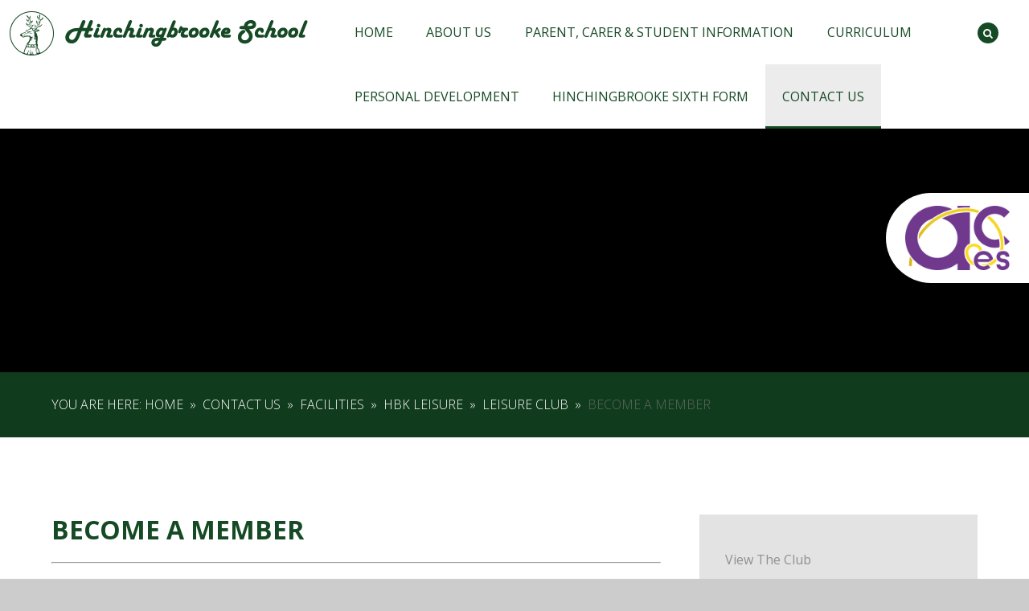

--- FILE ---
content_type: text/html
request_url: https://www.hinchingbrookeschool.net/becomeamember
body_size: 57105
content:

<!DOCTYPE html>
<!--[if IE 7]><html class="no-ios no-js lte-ie9 lte-ie8 lte-ie7" lang="en" xml:lang="en"><![endif]-->
<!--[if IE 8]><html class="no-ios no-js lte-ie9 lte-ie8"  lang="en" xml:lang="en"><![endif]-->
<!--[if IE 9]><html class="no-ios no-js lte-ie9"  lang="en" xml:lang="en"><![endif]-->
<!--[if !IE]><!--> <html class="no-ios no-js"  lang="en" xml:lang="en"><!--<![endif]-->
	<head>
		<meta http-equiv="X-UA-Compatible" content="IE=edge" />
		<meta http-equiv="content-type" content="text/html; charset=utf-8"/>
		
		<link rel="canonical" href="https://www.hinchingbrookeschool.net/becomeamember">
		<link rel="stylesheet" integrity="sha512-+L4yy6FRcDGbXJ9mPG8MT/3UCDzwR9gPeyFNMCtInsol++5m3bk2bXWKdZjvybmohrAsn3Ua5x8gfLnbE1YkOg==" crossorigin="anonymous" referrerpolicy="no-referrer" media="screen" href="https://cdnjs.cloudflare.com/ajax/libs/font-awesome/4.5.0/css/font-awesome.min.css?cache=260126">
<!--[if IE 7]><link rel="stylesheet" media="screen" href="https://cdn.juniperwebsites.co.uk/_includes/font-awesome/4.2.0/css/font-awesome-ie7.min.css?cache=v4.6.58.2">
<![endif]-->
		<title>Hinchingbrooke School - Become a Member</title>
		
<!--[if IE]>
<script>
console = {log:function(){return;}};
</script>
<![endif]-->

<script>
	var boolItemEditDisabled;
	var boolLanguageMode, boolLanguageEditOriginal;
	var boolViewingConnect;
	var boolConnectDashboard;
	var displayRegions = [];
	var intNewFileCount = 0;
	strItemType = "page";
	strSubItemType = "page";

	var featureSupport = {
		tagging: false,
		eventTagging: false
	};
	var boolLoggedIn = false;
boolAdminMode = false;
	var boolSuperUser = false;
strCookieBarStyle = 'none';
	intParentPageID = "248";
	intCurrentItemID = 249;
	var intCurrentCatID = "";
boolIsHomePage = false;
	boolItemEditDisabled = true;
	boolLanguageEditOriginal=true;
	strCurrentLanguage='en-gb';	strFileAttachmentsUploadLocation = 'bottom';	boolViewingConnect = false;	boolConnectDashboard = false;	var objEditorComponentList = {};

</script>

<script src="https://cdn.juniperwebsites.co.uk/admin/_includes/js/mutation_events.min.js?cache=v4.6.58.2"></script>
<script src="https://cdn.juniperwebsites.co.uk/admin/_includes/js/jquery/jquery.js?cache=v4.6.58.2"></script>
<script src="https://cdn.juniperwebsites.co.uk/admin/_includes/js/jquery/jquery.prefilter.js?cache=v4.6.58.2"></script>
<script src="https://cdn.juniperwebsites.co.uk/admin/_includes/js/jquery/jquery.query.js?cache=v4.6.58.2"></script>
<script src="https://cdn.juniperwebsites.co.uk/admin/_includes/js/jquery/js.cookie.js?cache=v4.6.58.2"></script>
<script src="/_includes/editor/template-javascript.asp?cache=260126"></script>
<script src="/admin/_includes/js/functions/minified/functions.login.new.asp?cache=260126"></script>

  <script>

  </script>
<link href="https://www.hinchingbrookeschool.net/feeds/pages.asp?pid=249&lang=en" rel="alternate" type="application/rss+xml" title="Hinchingbrooke School - Become a Member - Page Updates"><link href="https://www.hinchingbrookeschool.net/feeds/comments.asp?title=Become a Member&amp;item=page&amp;pid=249" rel="alternate" type="application/rss+xml" title="Hinchingbrooke School - Become a Member - Page Comments"><link rel="stylesheet" media="screen" href="/_site/css/main.css?cache=260126">


<meta name="mobile-web-app-capable" content="yes">
<meta name="apple-mobile-web-app-capable" content="yes">
<meta name="viewport" content="width=device-width, initial-scale=1, minimum-scale=1, maximum-scale=1">
<link rel="author" href="/humans.txt">
<link rel="icon" href="/_site/images/favicons/favicon.ico">
<link rel="apple-touch-icon" href="/_site/images/favicons/favicon.png">
<link href='https://fonts.googleapis.com/css?family=Open+Sans:400,300,400italic,600,600italic,300italic,700' rel='stylesheet' type='text/css'>
<link rel="stylesheet" href="/_site/css/print.css" type="text/css" media="print" />



        <script type="text/javascript">
            var iOS = (navigator.userAgent.match(/(iPad|iPhone|iPod)/g) ? true : false);
            if (iOS) {
                $('html').removeClass('no-ios').addClass('ios');
            }
        </script><link rel="stylesheet" media="screen" href="https://cdn.juniperwebsites.co.uk/_includes/css/content-blocks.css?cache=v4.6.58.2">
<link rel="stylesheet" media="screen" href="/_includes/css/cookie-colour.asp?cache=260126">
<link rel="stylesheet" media="screen" href="https://cdn.juniperwebsites.co.uk/_includes/css/cookies.css?cache=v4.6.58.2">
<link rel="stylesheet" media="screen" href="https://cdn.juniperwebsites.co.uk/_includes/css/cookies.advanced.css?cache=v4.6.58.2">
<link rel="stylesheet" media="screen" href="https://cdn.juniperwebsites.co.uk/_includes/css/overlord.css?cache=v4.6.58.2">
<link rel="stylesheet" media="screen" href="https://cdn.juniperwebsites.co.uk/_includes/css/templates.css?cache=v4.6.58.2">
<link rel="stylesheet" media="screen" href="/_site/css/attachments.css?cache=260126">
<link rel="stylesheet" media="screen" href="/_site/css/templates.css?cache=260126">
<style>#print_me { display: none;}</style><script src="https://cdn.juniperwebsites.co.uk/admin/_includes/js/modernizr.js?cache=v4.6.58.2"></script>
<script integrity="sha256-oTyWrNiP6Qftu4vs2g0RPCKr3g1a6QTlITNgoebxRc4=" crossorigin="anonymous" referrerpolicy="no-referrer" src="https://code.jquery.com/ui/1.10.4/jquery-ui.min.js?cache=260126"></script>
<script src="https://cdn.juniperwebsites.co.uk/admin/_includes/js/jquery/jquery.ui.timepicker.min.js?cache=v4.6.58.2"></script>
<link rel="stylesheet" media="screen" href="https://cdn.juniperwebsites.co.uk/admin/_includes/css/jquery.ui.timepicker.css?cache=v4.6.58.2">
<script src="https://cdn.juniperwebsites.co.uk/admin/_includes/js/jquery/jquery-ui.touch-punch.min.js?cache=v4.6.58.2"></script>
<link rel="stylesheet" media="screen" href="https://cdn.juniperwebsites.co.uk/admin/_includes/css/jquery-ui.css?cache=v4.6.58.2">
<script src="https://cdn.juniperwebsites.co.uk/_includes/js/swfobject.js?cache=v4.6.58.2"></script>

        <meta property="og:site_name" content="Hinchingbrooke School" />
        <meta property="og:title" content="Become a Member" />
        <meta property="og:image" content="https://www.hinchingbrookeschool.net/_site/images/design/thumbnail.jpg" />
        <meta property="og:type" content="website" />
        <meta property="twitter:card" content="summary" />
</head>


    <body>


<div id="print_me"></div>
<div class="mason mason--inner mason--nodemo">

	<section class="access">
		<a class="access__anchor" name="header"></a>
		<a class="access__link" href="#content">Skip to content &darr;</a>
	</section>

	<header class="header video--hide">
		<div class="header__wrap bg--white">
			<div class="header__content center">
				<a class="header__logo" href="/"><img src="/_site/images/design/logo.png" alt="Logo"></a>
				<h1 class="header__title">Hinchingbrooke School</h1>
			</div>
			<section class="menu caps">
				<div class="menu__btns">
					<button class="menu__btn menu__btn--main caps">
						<div class="menu__btn--front">menu</div>
						<div class="menu__btn--back">close</div>
					</button>
					
				</div>
				<nav class="menu__sidebar">
					<ul class="menu__sidebar__list"><li class="menu__sidebar__list__item menu__sidebar__list__item--page_1 menu__sidebar__list__item--subitems"><a class="menu__sidebar__list__item__link" id="page_1" href="/"><span>Home</span></a><button class="menu__sidebar__list__item__button" data-tab=".menu__sidebar__list__item--page_1--expand"><i class="menu__sidebar__list__item__button__icon fa fa-angle-down"></i></button><ul class="menu__sidebar__list__item__sub"><li class="menu__sidebar__list__item menu__sidebar__list__item--news_category_18"><a class="menu__sidebar__list__item__link" id="news_category_18" href="/news/?pid=1&amp;nid=18"><span>HBK Updates</span></a><button class="menu__sidebar__list__item__button" data-tab=".menu__sidebar__list__item--news_category_18--expand"><i class="menu__sidebar__list__item__button__icon fa fa-angle-down"></i></button></li><li class="menu__sidebar__list__item menu__sidebar__list__item--url_80"><a class="menu__sidebar__list__item__link" id="url_80" href="/_site/data/files/documents/8447F180FAA0A784F4D72B15F49FE78C.pdf?pid=1" target="_blank" rel="external"><span>Remote Learning Provision @HBK</span></a><button class="menu__sidebar__list__item__button" data-tab=".menu__sidebar__list__item--url_80--expand"><i class="menu__sidebar__list__item__button__icon fa fa-angle-down"></i></button></li><li class="menu__sidebar__list__item menu__sidebar__list__item--page_627"><a class="menu__sidebar__list__item__link" id="page_627" href="/page/?title=Safeguarding&amp;pid=627"><span>Safeguarding</span></a><button class="menu__sidebar__list__item__button" data-tab=".menu__sidebar__list__item--page_627--expand"><i class="menu__sidebar__list__item__button__icon fa fa-angle-down"></i></button></li><li class="menu__sidebar__list__item menu__sidebar__list__item--news_category_21"><a class="menu__sidebar__list__item__link" id="news_category_21" href="/news/?pid=1&amp;nid=21"><span>Sixth Form Transition Work</span></a><button class="menu__sidebar__list__item__button" data-tab=".menu__sidebar__list__item--news_category_21--expand"><i class="menu__sidebar__list__item__button__icon fa fa-angle-down"></i></button></li></ul></li><li class="menu__sidebar__list__item menu__sidebar__list__item--page_33 menu__sidebar__list__item--subitems"><a class="menu__sidebar__list__item__link" id="page_33" href="/page/?title=About+US&amp;pid=33"><span>About US</span></a><button class="menu__sidebar__list__item__button" data-tab=".menu__sidebar__list__item--page_33--expand"><i class="menu__sidebar__list__item__button__icon fa fa-angle-down"></i></button><ul class="menu__sidebar__list__item__sub"><li class="menu__sidebar__list__item menu__sidebar__list__item--page_1118"><a class="menu__sidebar__list__item__link" id="page_1118" href="/page/?title=Alumni&amp;pid=1118"><span>Alumni</span></a><button class="menu__sidebar__list__item__button" data-tab=".menu__sidebar__list__item--page_1118--expand"><i class="menu__sidebar__list__item__button__icon fa fa-angle-down"></i></button></li><li class="menu__sidebar__list__item menu__sidebar__list__item--page_900"><a class="menu__sidebar__list__item__link" id="page_900" href="/page/?title=Equality+Objectives&amp;pid=900"><span>Equality Objectives</span></a><button class="menu__sidebar__list__item__button" data-tab=".menu__sidebar__list__item--page_900--expand"><i class="menu__sidebar__list__item__button__icon fa fa-angle-down"></i></button></li><li class="menu__sidebar__list__item menu__sidebar__list__item--page_1023"><a class="menu__sidebar__list__item__link" id="page_1023" href="/page/?title=Foundation+of+Hinchingbrooke+School&amp;pid=1023"><span>Foundation of Hinchingbrooke School</span></a><button class="menu__sidebar__list__item__button" data-tab=".menu__sidebar__list__item--page_1023--expand"><i class="menu__sidebar__list__item__button__icon fa fa-angle-down"></i></button></li><li class="menu__sidebar__list__item menu__sidebar__list__item--page_64"><a class="menu__sidebar__list__item__link" id="page_64" href="/page/?title=Free+School+Meals+and+Pupil+Premium&amp;pid=64"><span>Free School Meals and Pupil Premium</span></a><button class="menu__sidebar__list__item__button" data-tab=".menu__sidebar__list__item--page_64--expand"><i class="menu__sidebar__list__item__button__icon fa fa-angle-down"></i></button></li><li class="menu__sidebar__list__item menu__sidebar__list__item--page_35"><a class="menu__sidebar__list__item__link" id="page_35" href="/page/?title=Governance&amp;pid=35"><span>Governance</span></a><button class="menu__sidebar__list__item__button" data-tab=".menu__sidebar__list__item--page_35--expand"><i class="menu__sidebar__list__item__button__icon fa fa-angle-down"></i></button></li><li class="menu__sidebar__list__item menu__sidebar__list__item--page_1119"><a class="menu__sidebar__list__item__link" id="page_1119" href="/page/?title=History+of+Hinchingbrooke+School&amp;pid=1119"><span>History of Hinchingbrooke School</span></a><button class="menu__sidebar__list__item__button" data-tab=".menu__sidebar__list__item--page_1119--expand"><i class="menu__sidebar__list__item__button__icon fa fa-angle-down"></i></button></li><li class="menu__sidebar__list__item menu__sidebar__list__item--page_43"><a class="menu__sidebar__list__item__link" id="page_43" href="/page/?title=Policies&amp;pid=43"><span>Policies</span></a><button class="menu__sidebar__list__item__button" data-tab=".menu__sidebar__list__item--page_43--expand"><i class="menu__sidebar__list__item__button__icon fa fa-angle-down"></i></button></li><li class="menu__sidebar__list__item menu__sidebar__list__item--url_97"><a class="menu__sidebar__list__item__link" id="url_97" href="/page/?title=About+US&amp;pid=33" target="_blank" rel="external"><span>Principal's Welcome</span></a><button class="menu__sidebar__list__item__button" data-tab=".menu__sidebar__list__item--url_97--expand"><i class="menu__sidebar__list__item__button__icon fa fa-angle-down"></i></button></li><li class="menu__sidebar__list__item menu__sidebar__list__item--page_904"><a class="menu__sidebar__list__item__link" id="page_904" href="/page/?title=School+Performance&amp;pid=904"><span>School Performance</span></a><button class="menu__sidebar__list__item__button" data-tab=".menu__sidebar__list__item--page_904--expand"><i class="menu__sidebar__list__item__button__icon fa fa-angle-down"></i></button></li><li class="menu__sidebar__list__item menu__sidebar__list__item--page_960"><a class="menu__sidebar__list__item__link" id="page_960" href="/page/?title=Staff+2025%2F2026&amp;pid=960"><span>Staff 2025/2026</span></a><button class="menu__sidebar__list__item__button" data-tab=".menu__sidebar__list__item--page_960--expand"><i class="menu__sidebar__list__item__button__icon fa fa-angle-down"></i></button></li><li class="menu__sidebar__list__item menu__sidebar__list__item--page_1024"><a class="menu__sidebar__list__item__link" id="page_1024" href="/page/?title=Staff+Wellbeing&amp;pid=1024"><span>Staff Wellbeing</span></a><button class="menu__sidebar__list__item__button" data-tab=".menu__sidebar__list__item--page_1024--expand"><i class="menu__sidebar__list__item__button__icon fa fa-angle-down"></i></button></li><li class="menu__sidebar__list__item menu__sidebar__list__item--page_902"><a class="menu__sidebar__list__item__link" id="page_902" href="/page/?title=Working+for+Hinchingbrooke+School&amp;pid=902"><span>Working for Hinchingbrooke School</span></a><button class="menu__sidebar__list__item__button" data-tab=".menu__sidebar__list__item--page_902--expand"><i class="menu__sidebar__list__item__button__icon fa fa-angle-down"></i></button></li></ul></li><li class="menu__sidebar__list__item menu__sidebar__list__item--page_3 menu__sidebar__list__item--subitems"><a class="menu__sidebar__list__item__link" id="page_3" href="/page/?title=PARENT%2C+CARER+%26amp%3B+STUDENT+Information&amp;pid=3"><span>PARENT, CARER &amp; STUDENT Information</span></a><button class="menu__sidebar__list__item__button" data-tab=".menu__sidebar__list__item--page_3--expand"><i class="menu__sidebar__list__item__button__icon fa fa-angle-down"></i></button><ul class="menu__sidebar__list__item__sub"><li class="menu__sidebar__list__item menu__sidebar__list__item--page_695"><a class="menu__sidebar__list__item__link" id="page_695" href="/page/?title=Admissions+%26amp%3B+Leavers&amp;pid=695"><span>Admissions &amp; Leavers</span></a><button class="menu__sidebar__list__item__button" data-tab=".menu__sidebar__list__item--page_695--expand"><i class="menu__sidebar__list__item__button__icon fa fa-angle-down"></i></button></li><li class="menu__sidebar__list__item menu__sidebar__list__item--page_135"><a class="menu__sidebar__list__item__link" id="page_135" href="/page/?title=Attendance+%26amp%3B+Reporting+Absence&amp;pid=135"><span>Attendance &amp; Reporting Absence</span></a><button class="menu__sidebar__list__item__button" data-tab=".menu__sidebar__list__item--page_135--expand"><i class="menu__sidebar__list__item__button__icon fa fa-angle-down"></i></button></li><li class="menu__sidebar__list__item menu__sidebar__list__item--page_227"><a class="menu__sidebar__list__item__link" id="page_227" href="/page/?title=Catering&amp;pid=227"><span>Catering</span></a><button class="menu__sidebar__list__item__button" data-tab=".menu__sidebar__list__item--page_227--expand"><i class="menu__sidebar__list__item__button__icon fa fa-angle-down"></i></button></li><li class="menu__sidebar__list__item menu__sidebar__list__item--page_1138"><a class="menu__sidebar__list__item__link" id="page_1138" href="/page/?title=E%2DSafety&amp;pid=1138"><span>E-Safety</span></a><button class="menu__sidebar__list__item__button" data-tab=".menu__sidebar__list__item--page_1138--expand"><i class="menu__sidebar__list__item__button__icon fa fa-angle-down"></i></button></li><li class="menu__sidebar__list__item menu__sidebar__list__item--news_category_24"><a class="menu__sidebar__list__item__link" id="news_category_24" href="/news/?pid=3&amp;nid=24"><span>HBK Fortnightly Focus</span></a><button class="menu__sidebar__list__item__button" data-tab=".menu__sidebar__list__item--news_category_24--expand"><i class="menu__sidebar__list__item__button__icon fa fa-angle-down"></i></button></li><li class="menu__sidebar__list__item menu__sidebar__list__item--page_943"><a class="menu__sidebar__list__item__link" id="page_943" href="/page/?title=HBK+Surveys&amp;pid=943"><span>HBK Surveys</span></a><button class="menu__sidebar__list__item__button" data-tab=".menu__sidebar__list__item--page_943--expand"><i class="menu__sidebar__list__item__button__icon fa fa-angle-down"></i></button></li><li class="menu__sidebar__list__item menu__sidebar__list__item--page_713"><a class="menu__sidebar__list__item__link" id="page_713" href="/page/?title=Help+%26amp%3B+Advice&amp;pid=713"><span>Help &amp; Advice</span></a><button class="menu__sidebar__list__item__button" data-tab=".menu__sidebar__list__item--page_713--expand"><i class="menu__sidebar__list__item__button__icon fa fa-angle-down"></i></button></li><li class="menu__sidebar__list__item menu__sidebar__list__item--page_1006"><a class="menu__sidebar__list__item__link" id="page_1006" href="/page/?title=Hinchingbrooke+Approach+to+Behaviour+%28HAB%29+%2D+A+guide+for+Parents+and+Carers&amp;pid=1006"><span>Hinchingbrooke Approach to Behaviour (HAB) - A guide for Parents and Carers</span></a><button class="menu__sidebar__list__item__button" data-tab=".menu__sidebar__list__item--page_1006--expand"><i class="menu__sidebar__list__item__button__icon fa fa-angle-down"></i></button></li><li class="menu__sidebar__list__item menu__sidebar__list__item--page_948"><a class="menu__sidebar__list__item__link" id="page_948" href="/page/?title=Lost+Property+%40+HBK&amp;pid=948"><span>Lost Property @ HBK</span></a><button class="menu__sidebar__list__item__button" data-tab=".menu__sidebar__list__item--page_948--expand"><i class="menu__sidebar__list__item__button__icon fa fa-angle-down"></i></button></li><li class="menu__sidebar__list__item menu__sidebar__list__item--page_268"><a class="menu__sidebar__list__item__link" id="page_268" href="/page/?title=Parents%27+Evenings+Online+%26amp%3B+Online+Booking+System&amp;pid=268"><span>Parents' Evenings Online &amp; Online Booking System</span></a><button class="menu__sidebar__list__item__button" data-tab=".menu__sidebar__list__item--page_268--expand"><i class="menu__sidebar__list__item__button__icon fa fa-angle-down"></i></button></li><li class="menu__sidebar__list__item menu__sidebar__list__item--page_963"><a class="menu__sidebar__list__item__link" id="page_963" href="/page/?title=Progress+Reports&amp;pid=963"><span>Progress Reports</span></a><button class="menu__sidebar__list__item__button" data-tab=".menu__sidebar__list__item--page_963--expand"><i class="menu__sidebar__list__item__button__icon fa fa-angle-down"></i></button></li><li class="menu__sidebar__list__item menu__sidebar__list__item--page_1041"><a class="menu__sidebar__list__item__link" id="page_1041" href="/page/?title=Rewards+%40+HBK&amp;pid=1041"><span>Rewards @ HBK</span></a><button class="menu__sidebar__list__item__button" data-tab=".menu__sidebar__list__item--page_1041--expand"><i class="menu__sidebar__list__item__button__icon fa fa-angle-down"></i></button></li><li class="menu__sidebar__list__item menu__sidebar__list__item--url_1"><a class="menu__sidebar__list__item__link" id="url_1" href="/calendar/?calid=9,8&amp;pid=3&amp;viewid=1"><span>School Calendar 2025-2026</span></a><button class="menu__sidebar__list__item__button" data-tab=".menu__sidebar__list__item--url_1--expand"><i class="menu__sidebar__list__item__button__icon fa fa-angle-down"></i></button></li><li class="menu__sidebar__list__item menu__sidebar__list__item--page_903"><a class="menu__sidebar__list__item__link" id="page_903" href="/page/?title=School+Day&amp;pid=903"><span>School Day</span></a><button class="menu__sidebar__list__item__button" data-tab=".menu__sidebar__list__item--page_903--expand"><i class="menu__sidebar__list__item__button__icon fa fa-angle-down"></i></button></li><li class="menu__sidebar__list__item menu__sidebar__list__item--page_893"><a class="menu__sidebar__list__item__link" id="page_893" href="/page/?title=Term+Dates&amp;pid=893"><span>Term Dates</span></a><button class="menu__sidebar__list__item__button" data-tab=".menu__sidebar__list__item--page_893--expand"><i class="menu__sidebar__list__item__button__icon fa fa-angle-down"></i></button></li><li class="menu__sidebar__list__item menu__sidebar__list__item--page_137"><a class="menu__sidebar__list__item__link" id="page_137" href="/uniform"><span>Uniform &amp; Appearance</span></a><button class="menu__sidebar__list__item__button" data-tab=".menu__sidebar__list__item--page_137--expand"><i class="menu__sidebar__list__item__button__icon fa fa-angle-down"></i></button></li><li class="menu__sidebar__list__item menu__sidebar__list__item--page_196"><a class="menu__sidebar__list__item__link" id="page_196" href="/transition"><span>Year 6 to 7 Transition September 2025</span></a><button class="menu__sidebar__list__item__button" data-tab=".menu__sidebar__list__item--page_196--expand"><i class="menu__sidebar__list__item__button__icon fa fa-angle-down"></i></button></li></ul></li><li class="menu__sidebar__list__item menu__sidebar__list__item--page_7 menu__sidebar__list__item--subitems"><a class="menu__sidebar__list__item__link" id="page_7" href="/page/?title=Curriculum&amp;pid=7"><span>Curriculum</span></a><button class="menu__sidebar__list__item__button" data-tab=".menu__sidebar__list__item--page_7--expand"><i class="menu__sidebar__list__item__button__icon fa fa-angle-down"></i></button><ul class="menu__sidebar__list__item__sub"><li class="menu__sidebar__list__item menu__sidebar__list__item--page_202"><a class="menu__sidebar__list__item__link" id="page_202" href="/exams"><span>Examinations</span></a><button class="menu__sidebar__list__item__button" data-tab=".menu__sidebar__list__item--page_202--expand"><i class="menu__sidebar__list__item__button__icon fa fa-angle-down"></i></button></li><li class="menu__sidebar__list__item menu__sidebar__list__item--page_1005"><a class="menu__sidebar__list__item__link" id="page_1005" href="/page/?title=GCSEPod&amp;pid=1005"><span>GCSEPod</span></a><button class="menu__sidebar__list__item__button" data-tab=".menu__sidebar__list__item--page_1005--expand"><i class="menu__sidebar__list__item__button__icon fa fa-angle-down"></i></button></li><li class="menu__sidebar__list__item menu__sidebar__list__item--page_481"><a class="menu__sidebar__list__item__link" id="page_481" href="/page/?title=KS3+%2D+Curriculum&amp;pid=481"><span>KS3 - Curriculum</span></a><button class="menu__sidebar__list__item__button" data-tab=".menu__sidebar__list__item--page_481--expand"><i class="menu__sidebar__list__item__button__icon fa fa-angle-down"></i></button></li><li class="menu__sidebar__list__item menu__sidebar__list__item--page_491"><a class="menu__sidebar__list__item__link" id="page_491" href="/options"><span>KS4 - Curriculum</span></a><button class="menu__sidebar__list__item__button" data-tab=".menu__sidebar__list__item--page_491--expand"><i class="menu__sidebar__list__item__button__icon fa fa-angle-down"></i></button></li><li class="menu__sidebar__list__item menu__sidebar__list__item--page_1139"><a class="menu__sidebar__list__item__link" id="page_1139" href="/page/?title=KS4+%2D+Course+Choices+%28Options%29&amp;pid=1139"><span>KS4 - Course Choices (Options)</span></a><button class="menu__sidebar__list__item__button" data-tab=".menu__sidebar__list__item--page_1139--expand"><i class="menu__sidebar__list__item__button__icon fa fa-angle-down"></i></button></li><li class="menu__sidebar__list__item menu__sidebar__list__item--page_956"><a class="menu__sidebar__list__item__link" id="page_956" href="/page/?title=KS5+%2D+Curriculum&amp;pid=956"><span>KS5 - Curriculum</span></a><button class="menu__sidebar__list__item__button" data-tab=".menu__sidebar__list__item--page_956--expand"><i class="menu__sidebar__list__item__button__icon fa fa-angle-down"></i></button></li><li class="menu__sidebar__list__item menu__sidebar__list__item--page_1146"><a class="menu__sidebar__list__item__link" id="page_1146" href="/page/?title=Learning+Journey&amp;pid=1146"><span>Learning Journey</span></a><button class="menu__sidebar__list__item__button" data-tab=".menu__sidebar__list__item--page_1146--expand"><i class="menu__sidebar__list__item__button__icon fa fa-angle-down"></i></button></li><li class="menu__sidebar__list__item menu__sidebar__list__item--page_188"><a class="menu__sidebar__list__item__link" id="page_188" href="/send"><span>SEND</span></a><button class="menu__sidebar__list__item__button" data-tab=".menu__sidebar__list__item--page_188--expand"><i class="menu__sidebar__list__item__button__icon fa fa-angle-down"></i></button></li><li class="menu__sidebar__list__item menu__sidebar__list__item--page_104"><a class="menu__sidebar__list__item__link" id="page_104" href="/page/?title=Subject+Information&amp;pid=104"><span>Subject Information</span></a><button class="menu__sidebar__list__item__button" data-tab=".menu__sidebar__list__item--page_104--expand"><i class="menu__sidebar__list__item__button__icon fa fa-angle-down"></i></button></li><li class="menu__sidebar__list__item menu__sidebar__list__item--page_917"><a class="menu__sidebar__list__item__link" id="page_917" href="/page/?title=Teaching+%26amp%3B+Learning+%28Hinchingbrooke+Approach+to+Teaching%29&amp;pid=917"><span>Teaching &amp; Learning (Hinchingbrooke Approach to Teaching)</span></a><button class="menu__sidebar__list__item__button" data-tab=".menu__sidebar__list__item--page_917--expand"><i class="menu__sidebar__list__item__button__icon fa fa-angle-down"></i></button></li></ul></li><li class="menu__sidebar__list__item menu__sidebar__list__item--page_907 menu__sidebar__list__item--subitems"><a class="menu__sidebar__list__item__link" id="page_907" href="/page/?title=PERSONAL+DEVELOPMENT&amp;pid=907"><span>PERSONAL DEVELOPMENT</span></a><button class="menu__sidebar__list__item__button" data-tab=".menu__sidebar__list__item--page_907--expand"><i class="menu__sidebar__list__item__button__icon fa fa-angle-down"></i></button><ul class="menu__sidebar__list__item__sub"><li class="menu__sidebar__list__item menu__sidebar__list__item--page_170"><a class="menu__sidebar__list__item__link" id="page_170" href="/page/?title=CEIAG+%2D+Careers&amp;pid=170"><span>CEIAG - Careers</span></a><button class="menu__sidebar__list__item__button" data-tab=".menu__sidebar__list__item--page_170--expand"><i class="menu__sidebar__list__item__button__icon fa fa-angle-down"></i></button></li><li class="menu__sidebar__list__item menu__sidebar__list__item--page_972"><a class="menu__sidebar__list__item__link" id="page_972" href="/page/?title=Diversity&amp;pid=972"><span>Diversity</span></a><button class="menu__sidebar__list__item__button" data-tab=".menu__sidebar__list__item--page_972--expand"><i class="menu__sidebar__list__item__button__icon fa fa-angle-down"></i></button></li><li class="menu__sidebar__list__item menu__sidebar__list__item--page_977"><a class="menu__sidebar__list__item__link" id="page_977" href="/page/?title=Extra%2DCurricular&amp;pid=977"><span>Extra-Curricular</span></a><button class="menu__sidebar__list__item__button" data-tab=".menu__sidebar__list__item--page_977--expand"><i class="menu__sidebar__list__item__button__icon fa fa-angle-down"></i></button></li><li class="menu__sidebar__list__item menu__sidebar__list__item--page_10"><a class="menu__sidebar__list__item__link" id="page_10" href="/page/?title=House+System&amp;pid=10"><span>House System</span></a><button class="menu__sidebar__list__item__button" data-tab=".menu__sidebar__list__item--page_10--expand"><i class="menu__sidebar__list__item__button__icon fa fa-angle-down"></i></button></li><li class="menu__sidebar__list__item menu__sidebar__list__item--page_976"><a class="menu__sidebar__list__item__link" id="page_976" href="/page/?title=In+School+Support&amp;pid=976"><span>In School Support</span></a><button class="menu__sidebar__list__item__button" data-tab=".menu__sidebar__list__item--page_976--expand"><i class="menu__sidebar__list__item__button__icon fa fa-angle-down"></i></button></li><li class="menu__sidebar__list__item menu__sidebar__list__item--page_974"><a class="menu__sidebar__list__item__link" id="page_974" href="/page/?title=PSHCE&amp;pid=974"><span>PSHCE</span></a><button class="menu__sidebar__list__item__button" data-tab=".menu__sidebar__list__item--page_974--expand"><i class="menu__sidebar__list__item__button__icon fa fa-angle-down"></i></button></li><li class="menu__sidebar__list__item menu__sidebar__list__item--page_225"><a class="menu__sidebar__list__item__link" id="page_225" href="/rj"><span>Restorative Approaches</span></a><button class="menu__sidebar__list__item__button" data-tab=".menu__sidebar__list__item--page_225--expand"><i class="menu__sidebar__list__item__button__icon fa fa-angle-down"></i></button></li><li class="menu__sidebar__list__item menu__sidebar__list__item--page_490"><a class="menu__sidebar__list__item__link" id="page_490" href="/page/?title=Safeguarding&amp;pid=490"><span>Safeguarding</span></a><button class="menu__sidebar__list__item__button" data-tab=".menu__sidebar__list__item--page_490--expand"><i class="menu__sidebar__list__item__button__icon fa fa-angle-down"></i></button></li><li class="menu__sidebar__list__item menu__sidebar__list__item--page_975"><a class="menu__sidebar__list__item__link" id="page_975" href="/page/?title=SMSC&amp;pid=975"><span>SMSC</span></a><button class="menu__sidebar__list__item__button" data-tab=".menu__sidebar__list__item--page_975--expand"><i class="menu__sidebar__list__item__button__icon fa fa-angle-down"></i></button></li><li class="menu__sidebar__list__item menu__sidebar__list__item--page_973"><a class="menu__sidebar__list__item__link" id="page_973" href="/page/?title=Student+Leadership&amp;pid=973"><span>Student Leadership</span></a><button class="menu__sidebar__list__item__button" data-tab=".menu__sidebar__list__item--page_973--expand"><i class="menu__sidebar__list__item__button__icon fa fa-angle-down"></i></button></li><li class="menu__sidebar__list__item menu__sidebar__list__item--page_1099"><a class="menu__sidebar__list__item__link" id="page_1099" href="/page/?title=Student+Newsletter+%2D+THE+STAG&amp;pid=1099"><span>Student Newsletter - THE STAG</span></a><button class="menu__sidebar__list__item__button" data-tab=".menu__sidebar__list__item--page_1099--expand"><i class="menu__sidebar__list__item__button__icon fa fa-angle-down"></i></button></li><li class="menu__sidebar__list__item menu__sidebar__list__item--page_996"><a class="menu__sidebar__list__item__link" id="page_996" href="/page/?title=Student+Voice&amp;pid=996"><span>Student Voice</span></a><button class="menu__sidebar__list__item__button" data-tab=".menu__sidebar__list__item--page_996--expand"><i class="menu__sidebar__list__item__button__icon fa fa-angle-down"></i></button></li><li class="menu__sidebar__list__item menu__sidebar__list__item--page_169"><a class="menu__sidebar__list__item__link" id="page_169" href="/page/?title=Support+and+Inclusion&amp;pid=169"><span>Support and Inclusion</span></a><button class="menu__sidebar__list__item__button" data-tab=".menu__sidebar__list__item--page_169--expand"><i class="menu__sidebar__list__item__button__icon fa fa-angle-down"></i></button></li><li class="menu__sidebar__list__item menu__sidebar__list__item--page_1109"><a class="menu__sidebar__list__item__link" id="page_1109" href="/page/?title=Trips&amp;pid=1109"><span>Trips</span></a><button class="menu__sidebar__list__item__button" data-tab=".menu__sidebar__list__item--page_1109--expand"><i class="menu__sidebar__list__item__button__icon fa fa-angle-down"></i></button></li><li class="menu__sidebar__list__item menu__sidebar__list__item--page_971"><a class="menu__sidebar__list__item__link" id="page_971" href="/page/?title=Tutor+Programme&amp;pid=971"><span>Tutor Programme</span></a><button class="menu__sidebar__list__item__button" data-tab=".menu__sidebar__list__item--page_971--expand"><i class="menu__sidebar__list__item__button__icon fa fa-angle-down"></i></button></li></ul></li><li class="menu__sidebar__list__item menu__sidebar__list__item--page_8 menu__sidebar__list__item--subitems"><a class="menu__sidebar__list__item__link" id="page_8" href="/6thform"><span>Hinchingbrooke Sixth Form</span></a><button class="menu__sidebar__list__item__button" data-tab=".menu__sidebar__list__item--page_8--expand"><i class="menu__sidebar__list__item__button__icon fa fa-angle-down"></i></button><ul class="menu__sidebar__list__item__sub"><li class="menu__sidebar__list__item menu__sidebar__list__item--page_17"><a class="menu__sidebar__list__item__link" id="page_17" href="/page/?title=Welcome+to+our+Sixth+Form&amp;pid=17"><span>Welcome to our Sixth Form</span></a><button class="menu__sidebar__list__item__button" data-tab=".menu__sidebar__list__item--page_17--expand"><i class="menu__sidebar__list__item__button__icon fa fa-angle-down"></i></button></li><li class="menu__sidebar__list__item menu__sidebar__list__item--news_category_25"><a class="menu__sidebar__list__item__link" id="news_category_25" href="/news/?pid=8&amp;nid=25"><span>Sixth Form News</span></a><button class="menu__sidebar__list__item__button" data-tab=".menu__sidebar__list__item--news_category_25--expand"><i class="menu__sidebar__list__item__button__icon fa fa-angle-down"></i></button></li><li class="menu__sidebar__list__item menu__sidebar__list__item--page_436"><a class="menu__sidebar__list__item__link" id="page_436" href="/page/?title=Examinations+and+Results&amp;pid=436"><span>Examinations and Results</span></a><button class="menu__sidebar__list__item__button" data-tab=".menu__sidebar__list__item--page_436--expand"><i class="menu__sidebar__list__item__button__icon fa fa-angle-down"></i></button></li><li class="menu__sidebar__list__item menu__sidebar__list__item--page_437"><a class="menu__sidebar__list__item__link" id="page_437" href="/page/?title=Life+After+Sixth+Form&amp;pid=437"><span>Life After Sixth Form</span></a><button class="menu__sidebar__list__item__button" data-tab=".menu__sidebar__list__item--page_437--expand"><i class="menu__sidebar__list__item__button__icon fa fa-angle-down"></i></button></li><li class="menu__sidebar__list__item menu__sidebar__list__item--photo_gallery_17"><a class="menu__sidebar__list__item__link" id="photo_gallery_17" href="/gallery/?pid=8&amp;gcatid=17"><span>Student Life Gallery</span></a><button class="menu__sidebar__list__item__button" data-tab=".menu__sidebar__list__item--photo_gallery_17--expand"><i class="menu__sidebar__list__item__button__icon fa fa-angle-down"></i></button></li></ul></li><li class="menu__sidebar__list__item menu__sidebar__list__item--page_23 menu__sidebar__list__item--subitems menu__sidebar__list__item--selected"><a class="menu__sidebar__list__item__link" id="page_23" href="/contactus"><span>Contact Us</span></a><button class="menu__sidebar__list__item__button" data-tab=".menu__sidebar__list__item--page_23--expand"><i class="menu__sidebar__list__item__button__icon fa fa-angle-down"></i></button><ul class="menu__sidebar__list__item__sub"><li class="menu__sidebar__list__item menu__sidebar__list__item--page_226 menu__sidebar__list__item--selected"><a class="menu__sidebar__list__item__link" id="page_226" href="/page/?title=Facilities&amp;pid=226"><span>Facilities</span></a><button class="menu__sidebar__list__item__button" data-tab=".menu__sidebar__list__item--page_226--expand"><i class="menu__sidebar__list__item__button__icon fa fa-angle-down"></i></button></li><li class="menu__sidebar__list__item menu__sidebar__list__item--form_16"><a class="menu__sidebar__list__item__link" id="form_16" href="/form/?pid=23&amp;form=16"><span>Update Contact Details</span></a><button class="menu__sidebar__list__item__button" data-tab=".menu__sidebar__list__item--form_16--expand"><i class="menu__sidebar__list__item__button__icon fa fa-angle-down"></i></button></li><li class="menu__sidebar__list__item menu__sidebar__list__item--form_22"><a class="menu__sidebar__list__item__link" id="form_22" href="/form/?pid=23&amp;form=22"><span>Website Feedback</span></a><button class="menu__sidebar__list__item__button" data-tab=".menu__sidebar__list__item--form_22--expand"><i class="menu__sidebar__list__item__button__icon fa fa-angle-down"></i></button></li></ul></li></ul>
					<form class="search__form" method="post" action="/search/default.asp?pid=447">
					    <input id="search_input" type="text" value="Search..." type="text" name="searchValue" title="search..."
					        onblur="if (this.value == '') {this.value = 'Search...';}"
					        onfocus="if (this.value == 'Search...') {this.value = '';}" />
					    <input id="search_submit" type="submit" name="Search" value="&#61442;" />
					</form>
					<button class="search__btn" data-toggle=".mason--search"><i class="fa fa-search color--white"></i></button>
				</nav>
			</section>
		</div>
		
		<div class="trust__link">
			<a href="http://www.acesacademies.co.uk/" target="_blank">
				<img src="/_site/images/design/trust-color.png" alt="">
			</a>
		</div>
	</header>

	 
	<section class="hero">
		
			<ul class="hero__slideshow" data-parallax="top: .3px;">
			    <li class="hero__slideshow__item"> <img src="/_site/data/files/images/slideshow/23/19A2085859D936D1ABF2486222B25830.jpg" class="slideshow__image__img" alt="slideshow image" data-fill=".hero__slideshow" /></li>   
			</ul>
		
		<div class="hero__content section caps">
			<span>You are here: </span><ul class="hero__path"><li class="hero__path__item hero__path__item--page_1"><a class="hero__path__item__link" id="page_1" href="/">Home</a><span class="hero__path__item__sep">&raquo;</span></li><li class="hero__path__item hero__path__item--page_23 hero__path__item--selected"><a class="hero__path__item__link" id="page_23" href="/contactus">Contact Us</a><span class="hero__path__item__sep">&raquo;</span></li><li class="hero__path__item hero__path__item--page_226 hero__path__item--selected"><a class="hero__path__item__link" id="page_226" href="/page/?title=Facilities&amp;pid=226">Facilities</a><span class="hero__path__item__sep">&raquo;</span></li><li class="hero__path__item hero__path__item--page_233 hero__path__item--selected"><a class="hero__path__item__link" id="page_233" href="/hbkleisure">HBK Leisure</a><span class="hero__path__item__sep">&raquo;</span></li><li class="hero__path__item hero__path__item--page_248 hero__path__item--selected"><a class="hero__path__item__link" id="page_248" href="/leisureclub">Leisure Club</a><span class="hero__path__item__sep">&raquo;</span></li><li class="hero__path__item hero__path__item--page_249 hero__path__item--selected hero__path__item--final"><a class="hero__path__item__link" id="page_249" href="/becomeamember">Become a Member</a><span class="hero__path__item__sep">&raquo;</span></li></ul>
		</div>
		
	</section>

	

	<main class="main">

		
		<nav class="subnav">
			<a class="subnav__anchor" name="subnav"></a>
			
			<button class="subnav__btn">Items in this Area <i class="fa fa-angle-down"></i></button>
			<div class="subnav__expand">
				<ul class="subnav__list"><li class="subnav__list__item subnav__list__item--page_250"><a class="subnav__list__item__link" id="page_250" href="/viewtheclub">View The Club</a></li><li class="subnav__list__item subnav__list__item--page_249 subnav__list__item--selected subnav__list__item--final"><a class="subnav__list__item__link" id="page_249" href="/becomeamember">Become a Member</a></li></ul>
				<div class="subnav__feature">
				 <div class="feature caps" style="background: url(/_site/data/files/images/sixth%20form/7307301D4DA32D0A1E27EF2A32D4B543.jpg) no-repeat center / cover;"><a href="/6thform"><h4 class="heading__border"><strong>Hinchingbrooke Sixth Form</strong></h4></a></div> 
				</div>
			</div>
			
		</nav>
		<div class="content content--page">
			<a class="content__anchor" name="content"></a>
			<h1 class="content__title" id="itemTitle">Become a Member</h1>
			<div class="content__region">
                <hr />
<p>HBK Leisure welcomes new members to its flexible membership scheme which has no joining fee or contract.</p>

<p>Our Freedom Fitness Plan does exactly as the name suggests, it gives you the freedom to join up and enjoy top quality equipment and facilities&nbsp;at affordable prices without the worry of being tied in to a long term contract.&nbsp;</p>

<p>Membership includes use of the Gym and free entry to family swim on a Saturday.</p>

<p><br />
<em><u>&pound;25.00 per month / &pound;20 per month (Students, NHS Staff, Armed Forces/MOD staff &amp; Emergency services)</u></em></p>

<p>Membership is paid monthly by Direct Debit or on an annual basis. We&nbsp;can also create bespoke packages for corporate memberships or groups interested in joining. If you wish to view the facilities before signing up or have a query regarding membership, <a href="/page/?title=View+The+Club&amp;pid=250"><u>click here!</u></a>&nbsp;</p>

<p>If you are aged under 16, we have a special package available. Please contact us for more information.</p>

<p><strong>Step-by-Step guide to joining the Club:</strong></p>

<p>1) Use the following link to create an account with us&nbsp;<a href="https://hbkleisure.ezfacility.com/login">https://hbkleisure.ezfacility.com/login</a>. Once created, add your card details to the &#39;payment information&#39; section of your profile.</p>

<p>2) Then continue to the &#39;buy&#39; tab to purchase relevant membership&nbsp;<a href="https://hbkleisure.ezfacility.com/Membership">https://hbkleisure.ezfacility.com/Membership</a></p>

<p>3) You are now free to visit the fitness suite any time during the opening hours!</p>

<p>We look forward to welcoming you as a member!&nbsp;</p>

<hr />
<p class="MsoNormal">&nbsp;</p>

<p>&nbsp;</p>
</div>

</div>

</main>

		<footer class="footer section center">
			<div class="inner">
				<div class="footer__contact">
					 <h3>Hinchingbrooke School</h3><p>Brampton Road<br />
Huntingdon<br />
Cambridgeshire<br />
PE29 3BN</p>
<p>Tel: 01480 375700 <span class="divider">|</span> <a href="communications@hbk.acesmat.uk">communications@hbk.acesmat.uk</a></p> 
				</div>
				<ul class="social"><li class="social__item"><a href="/page/?title=Working+for+Hinchingbrooke+School&pid=281" target="_self" class="social__item__link"><i class="fa fa-briefcase"></i><span>Working for Hinchingbrooke School</span></a></li><li class="social__item"><a href="https://www.facebook.com/HinchingbrookeSchool" target="_blank" class="social__item__link"><i class="fa fa-facebook"></i><span>Facebook</span></a></li><li class="social__item"><a href="https://twitter.com/HBK_School" target="_blank" class="social__item__link"><svg class="svg-inline--fa fa-w-16" xmlns="http://www.w3.org/2000/svg" width="1em" viewBox="0 0 512 512"><path fill="currentColor" d="M389.2 48h70.6L305.6 224.2 487 464H345L233.7 318.6 106.5 464H35.8L200.7 275.5 26.8 48H172.4L272.9 180.9 389.2 48zM364.4 421.8h39.1L151.1 88h-42L364.4 421.8z"/></svg><span>Twitter</span></a></li><li class="social__item"><a href="https://vimeo.com/hinchingbrookeschool" target="_blank" class="social__item__link"><i class="fa fa-vimeo-square "></i><span>Vimeo</span></a></li><li class="social__item"><a href="http://www.hinchingbrookeschool.net/page/?pid=490" target="_blank" class="social__item__link"><i class="fa fa-life-ring"></i><span>Safety & Wellbeing</span></a></li><li class="social__item"><a class="social__item__link" data-scroll="#header" href="#header" name="footer"><i class="fa fa-chevron-up"></i><span>Back to top</span></a></li></ul>
				<div class="footer__legal">
					<p>
						<a href="https://www.hinchingbrookeschool.net/accessibility.asp?level=high-vis&amp;item=page_249" title="This link will display the current page in high visibility mode, suitable for screen reader software">Text Only Version</a> <span class="divider">|</span> <a href="https://www.hinchingbrookeschool.net/accessibility-statement/">Accessibility Statement</a> <span class="divider">|</span> <a href="/sitemap/?pid=0">Sitemap</a><br />
						Copyright &copy;
						2026 Hinchingbrooke School<br />
						<a target="_blank" href="http://www.e4education.co.uk">Website design for schools by e4education</a></p>
					</div>
					<div class="footer__trust">
						<a href="http://www.acesacademies.co.uk/" target="_blank">
							<img src="/_site/images/design/trust.png" alt="ACES Academies Trust">
							<p>Part of the ACES Academies Trust</p>
						</a>
					</div>
				</div>
				<!--<p class="footer__charity">Hinchingbrooke School is a company limited by guarantee, registered in England and Wales with registered number 07732319<br />Registered Office is Hinchingbrooke School, Brampton Road, Huntingdon, Cambridgeshire PE29 3BN<br />  Hinchingbrooke School is a charity (with exempt charity status)<br />        VAT Number: 121271560    </p>-->


				<p class="footer__charity">ACES Academies Trust is a company limited by guarantee, registered in England and Wales with registered number 07732319</br>
				Registered Office is Hinchingbrooke School, Brampton Road, Huntingdon, Cambridgeshire PE29 3BN</br>
			ACES Academies Trust is a charity (with exempt charity status)</br>VAT Number: 121271560</p>
			
			
		</footer>
	</div>

	<!-- JS -->
	<script type="text/javascript" src="/_includes/js/mason.js"></script>
	<script type="text/javascript" src="/_site/js/jquery.cycle2.min.js"></script>
	
	<script type="text/javascript">
		$(document).ready(function() {

			var $window = $(window),
			$htmlBody = $('html, body'),
			$heroSlideshow = $('ul.hero__slideshow'),
			$menuBtnMain = $('.menu__btn--main'),
			$menuBtnQuicklinks = $('.menu__btn--quicklinks'),
			$menuSidebar = $('.menu__sidebar'),
			$menuSidebarList = $('.menu__sidebar__list'),
			
        $accordTitle = $('.accordion__title'),
        $accordContainer = '.accordion__container',
        
        $mason = $('.mason');

        

    // menu open
    $menuBtnMain.on('click', function() {
    	$menuSidebar.slideToggle();
    	$quicklinks.slideUp();
    });
    $menuBtnQuicklinks.on('click', function() {
    	$quicklinks.slideToggle();
    	$menuSidebar.slideUp();
    });

    function maintainProportions(el, el2, prop) {
    	var itemW = $(el).outerWidth();
    	var itemH = $(el).outerWidth() / prop;
    	$(el).css('height', itemH + "px");
    	$(el2).css('height', itemH + "px");
    }

    function menuAdjust() {
    	$mason.toggleClass('menu__adjust', ($menuSidebarList.outerHeight() > 80));
    }
    menuAdjust();

    $window.on("load debouncedresize", function() {

    	winWidth = $window.width();
    	winHeight = $window.height();

    	

    	if (winWidth > 768) {
    		

    		menuAdjust();
    	}

    	
    });

    // hero
    $heroSlideshow.cycle({
    	speed: 1000,
    	timeout: 8000,
    	random: true,
    	slides: '> li',
    	log: false
    });

    

    // subnav
    $('.subnav__btn').click(function() {
    	$('.subnav__expand').slideToggle();
    	$htmlBody.animate({ scrollTop: $(this).offset().top - 20 }, 800);
    });

    // accordion
    $accordTitle.on('click', function() {
    	if ($(this).hasClass('open')) {
    		$accordTitle.removeClass('open');
    		$(this).removeClass('open');
    	} else {
    		$accordTitle.removeClass('open');
    		$(this).addClass('open');
    	}
    	$($accordContainer).slideUp();
    	if ($(this).hasClass('open')) {
    		$(this).next($accordContainer).slideDown();
    	} else {
    		$(this).next($accordContainer).slideUp();
    	}
    });

    

});


</script>
<!-- /JS -->
<script>
	(function(i, s, o, g, r, a, m) {
		i['GoogleAnalyticsObject'] = r;
		i[r] = i[r] || function() {
			(i[r].q = i[r].q || []).push(arguments)
		}, i[r].l = 1 * new Date();
		a = s.createElement(o),
		m = s.getElementsByTagName(o)[0];
		a.async = 1;
		a.src = g;
		m.parentNode.insertBefore(a, m)
	})(window, document, 'script', '//www.google-analytics.com/analytics.js', 'ga');

	ga('create', 'UA-44994626-1', 'auto');
	ga('send', 'pageview');
</script>


<script>
    var strDialogTitle = 'Manage Cookies',
        strDialogSaveButton = 'Save',
        strDialogRevokeButton = 'Revoke';

    $(document).ready(function(){
        $('.cookie_information__icon, .cookie_information__close').on('click', function() {
            $('.cookie_information').toggleClass('cookie_information--active');
        });

        if ($.cookie.allowed()) {
            $('.cookie_information__icon_container').addClass('cookie_information__icon_container--hidden');
            $('.cookie_information').removeClass('cookie_information--active');
        }

        $(document).on('click', '.cookie_information__button', function() {
            var strType = $(this).data('type');
            if (strType === 'settings') {
                openCookieSettings();
            } else {
                saveCookiePreferences(strType, '');
            }
        });
        if (!$('.cookie_ui').length) {
            $('body').append($('<div>', {
                class: 'cookie_ui'
            }));
        }

        var openCookieSettings = function() {
            $('body').e4eDialog({
                diagTitle: strDialogTitle,
                contentClass: 'clublist--add',
                width: '500px',
                height: '90%',
                source: '/privacy-cookies/cookie-popup.asp',
                bind: false,
                appendTo: '.cookie_ui',
                buttons: [{
                    id: 'primary',
                    label: strDialogSaveButton,
                    fn: function() {
                        var arrAllowedItems = [];
                        var strType = 'allow';
                        arrAllowedItems.push('core');
                        if ($('#cookie--targeting').is(':checked')) arrAllowedItems.push('targeting');
                        if ($('#cookie--functional').is(':checked')) arrAllowedItems.push('functional');
                        if ($('#cookie--performance').is(':checked')) arrAllowedItems.push('performance');
                        if (!arrAllowedItems.length) strType = 'deny';
                        if (!arrAllowedItems.length === 4) arrAllowedItems = 'all';
                        saveCookiePreferences(strType, arrAllowedItems.join(','));
                        this.close();
                    }
                }, {
                    id: 'close',
                    
                    label: strDialogRevokeButton,
                    
                    fn: function() {
                        saveCookiePreferences('deny', '');
                        this.close();
                    }
                }]
            });
        }
        var saveCookiePreferences = function(strType, strCSVAllowedItems) {
            if (!strType) return;
            if (!strCSVAllowedItems) strCSVAllowedItems = 'all';
            $.ajax({
                'url': '/privacy-cookies/json.asp?action=updateUserPreferances',
                data: {
                    preference: strType,
                    allowItems: strCSVAllowedItems === 'all' ? '' : strCSVAllowedItems
                },
                success: function(data) {
                    var arrCSVAllowedItems = strCSVAllowedItems.split(',');
                    if (data) {
                        if ('allow' === strType && (strCSVAllowedItems === 'all' || (strCSVAllowedItems.indexOf('core') > -1 && strCSVAllowedItems.indexOf('targeting') > -1) && strCSVAllowedItems.indexOf('functional') > -1 && strCSVAllowedItems.indexOf('performance') > -1)) {
                            if ($(document).find('.no__cookies').length > 0) {
                                $(document).find('.no__cookies').each(function() {
                                    if ($(this).data('replacement')) {
                                        var replacement = $(this).data('replacement')
                                        $(this).replaceWith(replacement);
                                    } else {
                                        window.location.reload();
                                    }
                                });
                            }
                            $('.cookie_information__icon_container').addClass('cookie_information__icon_container--hidden');
                            $('.cookie_information').removeClass('cookie_information--active');
                            $('.cookie_information__info').find('article').replaceWith(data);
                        } else {
                            $('.cookie_information__info').find('article').replaceWith(data);
                            if(strType === 'dontSave' || strType === 'save') {
                                $('.cookie_information').removeClass('cookie_information--active');
                            } else if(strType === 'deny') {
                                $('.cookie_information').addClass('cookie_information--active');
                            } else {
                                $('.cookie_information').removeClass('cookie_information--active');
                            }
                        }
                    }
                }
            });
        }
    });
</script><script>
var loadedJS = {"https://cdn.juniperwebsites.co.uk/admin/_includes/js/mutation_events.min.js": true,"https://cdn.juniperwebsites.co.uk/admin/_includes/js/jquery/jquery.js": true,"https://cdn.juniperwebsites.co.uk/admin/_includes/js/jquery/jquery.prefilter.js": true,"https://cdn.juniperwebsites.co.uk/admin/_includes/js/jquery/jquery.query.js": true,"https://cdn.juniperwebsites.co.uk/admin/_includes/js/jquery/js.cookie.js": true,"/_includes/editor/template-javascript.asp": true,"/admin/_includes/js/functions/minified/functions.login.new.asp": true,"https://cdn.juniperwebsites.co.uk/admin/_includes/js/modernizr.js": true,"https://code.jquery.com/ui/1.10.4/jquery-ui.min.js": true,"https://cdn.juniperwebsites.co.uk/admin/_includes/js/jquery/jquery.ui.timepicker.min.js": true,"https://cdn.juniperwebsites.co.uk/admin/_includes/js/jquery/jquery-ui.touch-punch.min.js": true,"https://cdn.juniperwebsites.co.uk/_includes/js/swfobject.js": true};
var loadedCSS = {"https://cdnjs.cloudflare.com/ajax/libs/font-awesome/4.5.0/css/font-awesome.min.css": true,"https://cdn.juniperwebsites.co.uk/_includes/font-awesome/4.2.0/css/font-awesome-ie7.min.css": true,"/_site/css/main.css": true,"https://cdn.juniperwebsites.co.uk/_includes/css/content-blocks.css": true,"/_includes/css/cookie-colour.asp": true,"https://cdn.juniperwebsites.co.uk/_includes/css/cookies.css": true,"https://cdn.juniperwebsites.co.uk/_includes/css/cookies.advanced.css": true,"https://cdn.juniperwebsites.co.uk/_includes/css/overlord.css": true,"https://cdn.juniperwebsites.co.uk/_includes/css/templates.css": true,"/_site/css/attachments.css": true,"/_site/css/templates.css": true,"https://cdn.juniperwebsites.co.uk/admin/_includes/css/jquery.ui.timepicker.css": true,"https://cdn.juniperwebsites.co.uk/admin/_includes/css/jquery-ui.css": true};
</script>
<!-- Piwik --><script>var _paq = _paq || [];_paq.push(['setDownloadClasses', 'webstats_download']);_paq.push(['trackPageView']);_paq.push(['enableLinkTracking']);(function(){var u="//webstats.juniperwebsites.co.uk/";_paq.push(['setTrackerUrl', u+'piwik.php']);_paq.push(['setSiteId', '498']);var d=document, g=d.createElement('script'), s=d.getElementsByTagName('script')[0];g.async=true;g.defer=true; g.src=u+'piwik.js'; s.parentNode.insertBefore(g,s);})();</script><noscript><p><img src="//webstats.juniperwebsites.co.uk/piwik.php?idsite=498" style="border:0;" alt="" /></p></noscript><!-- End Piwik Code -->

</body>
</html>

--- FILE ---
content_type: text/plain
request_url: https://www.google-analytics.com/j/collect?v=1&_v=j102&a=1581111764&t=pageview&_s=1&dl=https%3A%2F%2Fwww.hinchingbrookeschool.net%2Fbecomeamember&ul=en-us%40posix&dt=Hinchingbrooke%20School%20-%20Become%20a%20Member&sr=1280x720&vp=1280x720&_u=IEBAAEABAAAAACAAI~&jid=155841940&gjid=379104900&cid=566310191.1770124010&tid=UA-44994626-1&_gid=360222335.1770124010&_r=1&_slc=1&z=640633760
body_size: -454
content:
2,cG-PJ3HJST1C4